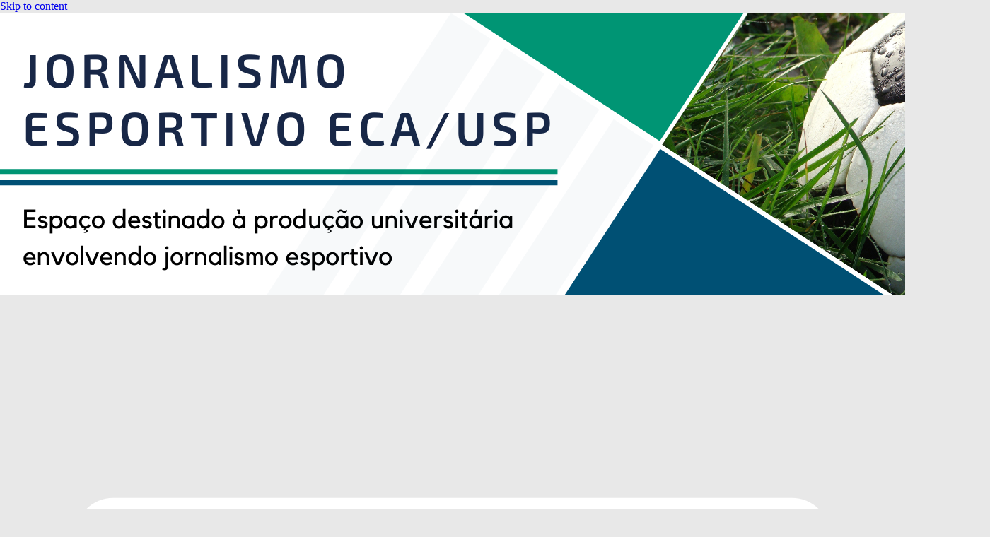

--- FILE ---
content_type: text/html; charset=UTF-8
request_url: http://esportivo.webhostusp.sti.usp.br/?p=3382
body_size: 12649
content:
		<!doctype html>
		<html lang="pt-BR">
		
<head>

			<meta charset="UTF-8"/>
		<meta name="viewport" content="width=device-width, initial-scale=1">
		<link rel="profile" href="https://gmpg.org/xfn/11"/>
		
	<title>Um SALVE ao futebol feminino: mais Martas e Tamires, por favor! &#8211; Jornalismo Esportivo</title>
<meta name='robots' content='max-image-preview:large' />
<link rel='dns-prefetch' href='//www.usp.br' />
<link rel="alternate" type="application/rss+xml" title="Feed para Jornalismo Esportivo &raquo;" href="https://www.usp.br/esportivo/?feed=rss2" />
<link rel="alternate" type="application/rss+xml" title="Feed de comentários para Jornalismo Esportivo &raquo;" href="https://www.usp.br/esportivo/?feed=comments-rss2" />
<script type="text/javascript">
window._wpemojiSettings = {"baseUrl":"https:\/\/s.w.org\/images\/core\/emoji\/14.0.0\/72x72\/","ext":".png","svgUrl":"https:\/\/s.w.org\/images\/core\/emoji\/14.0.0\/svg\/","svgExt":".svg","source":{"concatemoji":"https:\/\/www.usp.br\/esportivo\/wp-includes\/js\/wp-emoji-release.min.js?ver=6.3.2"}};
/*! This file is auto-generated */
!function(i,n){var o,s,e;function c(e){try{var t={supportTests:e,timestamp:(new Date).valueOf()};sessionStorage.setItem(o,JSON.stringify(t))}catch(e){}}function p(e,t,n){e.clearRect(0,0,e.canvas.width,e.canvas.height),e.fillText(t,0,0);var t=new Uint32Array(e.getImageData(0,0,e.canvas.width,e.canvas.height).data),r=(e.clearRect(0,0,e.canvas.width,e.canvas.height),e.fillText(n,0,0),new Uint32Array(e.getImageData(0,0,e.canvas.width,e.canvas.height).data));return t.every(function(e,t){return e===r[t]})}function u(e,t,n){switch(t){case"flag":return n(e,"\ud83c\udff3\ufe0f\u200d\u26a7\ufe0f","\ud83c\udff3\ufe0f\u200b\u26a7\ufe0f")?!1:!n(e,"\ud83c\uddfa\ud83c\uddf3","\ud83c\uddfa\u200b\ud83c\uddf3")&&!n(e,"\ud83c\udff4\udb40\udc67\udb40\udc62\udb40\udc65\udb40\udc6e\udb40\udc67\udb40\udc7f","\ud83c\udff4\u200b\udb40\udc67\u200b\udb40\udc62\u200b\udb40\udc65\u200b\udb40\udc6e\u200b\udb40\udc67\u200b\udb40\udc7f");case"emoji":return!n(e,"\ud83e\udef1\ud83c\udffb\u200d\ud83e\udef2\ud83c\udfff","\ud83e\udef1\ud83c\udffb\u200b\ud83e\udef2\ud83c\udfff")}return!1}function f(e,t,n){var r="undefined"!=typeof WorkerGlobalScope&&self instanceof WorkerGlobalScope?new OffscreenCanvas(300,150):i.createElement("canvas"),a=r.getContext("2d",{willReadFrequently:!0}),o=(a.textBaseline="top",a.font="600 32px Arial",{});return e.forEach(function(e){o[e]=t(a,e,n)}),o}function t(e){var t=i.createElement("script");t.src=e,t.defer=!0,i.head.appendChild(t)}"undefined"!=typeof Promise&&(o="wpEmojiSettingsSupports",s=["flag","emoji"],n.supports={everything:!0,everythingExceptFlag:!0},e=new Promise(function(e){i.addEventListener("DOMContentLoaded",e,{once:!0})}),new Promise(function(t){var n=function(){try{var e=JSON.parse(sessionStorage.getItem(o));if("object"==typeof e&&"number"==typeof e.timestamp&&(new Date).valueOf()<e.timestamp+604800&&"object"==typeof e.supportTests)return e.supportTests}catch(e){}return null}();if(!n){if("undefined"!=typeof Worker&&"undefined"!=typeof OffscreenCanvas&&"undefined"!=typeof URL&&URL.createObjectURL&&"undefined"!=typeof Blob)try{var e="postMessage("+f.toString()+"("+[JSON.stringify(s),u.toString(),p.toString()].join(",")+"));",r=new Blob([e],{type:"text/javascript"}),a=new Worker(URL.createObjectURL(r),{name:"wpTestEmojiSupports"});return void(a.onmessage=function(e){c(n=e.data),a.terminate(),t(n)})}catch(e){}c(n=f(s,u,p))}t(n)}).then(function(e){for(var t in e)n.supports[t]=e[t],n.supports.everything=n.supports.everything&&n.supports[t],"flag"!==t&&(n.supports.everythingExceptFlag=n.supports.everythingExceptFlag&&n.supports[t]);n.supports.everythingExceptFlag=n.supports.everythingExceptFlag&&!n.supports.flag,n.DOMReady=!1,n.readyCallback=function(){n.DOMReady=!0}}).then(function(){return e}).then(function(){var e;n.supports.everything||(n.readyCallback(),(e=n.source||{}).concatemoji?t(e.concatemoji):e.wpemoji&&e.twemoji&&(t(e.twemoji),t(e.wpemoji)))}))}((window,document),window._wpemojiSettings);
</script>
<style type="text/css">
img.wp-smiley,
img.emoji {
	display: inline !important;
	border: none !important;
	box-shadow: none !important;
	height: 1em !important;
	width: 1em !important;
	margin: 0 0.07em !important;
	vertical-align: -0.1em !important;
	background: none !important;
	padding: 0 !important;
}
</style>
	<link rel='stylesheet' id='wp-block-library-css' href='https://www.usp.br/esportivo/wp-includes/css/dist/block-library/style.min.css?ver=6.3.2' type='text/css' media='all' />
<style id='wp-block-library-theme-inline-css' type='text/css'>
.wp-block-audio figcaption{color:#555;font-size:13px;text-align:center}.is-dark-theme .wp-block-audio figcaption{color:hsla(0,0%,100%,.65)}.wp-block-audio{margin:0 0 1em}.wp-block-code{border:1px solid #ccc;border-radius:4px;font-family:Menlo,Consolas,monaco,monospace;padding:.8em 1em}.wp-block-embed figcaption{color:#555;font-size:13px;text-align:center}.is-dark-theme .wp-block-embed figcaption{color:hsla(0,0%,100%,.65)}.wp-block-embed{margin:0 0 1em}.blocks-gallery-caption{color:#555;font-size:13px;text-align:center}.is-dark-theme .blocks-gallery-caption{color:hsla(0,0%,100%,.65)}.wp-block-image figcaption{color:#555;font-size:13px;text-align:center}.is-dark-theme .wp-block-image figcaption{color:hsla(0,0%,100%,.65)}.wp-block-image{margin:0 0 1em}.wp-block-pullquote{border-bottom:4px solid;border-top:4px solid;color:currentColor;margin-bottom:1.75em}.wp-block-pullquote cite,.wp-block-pullquote footer,.wp-block-pullquote__citation{color:currentColor;font-size:.8125em;font-style:normal;text-transform:uppercase}.wp-block-quote{border-left:.25em solid;margin:0 0 1.75em;padding-left:1em}.wp-block-quote cite,.wp-block-quote footer{color:currentColor;font-size:.8125em;font-style:normal;position:relative}.wp-block-quote.has-text-align-right{border-left:none;border-right:.25em solid;padding-left:0;padding-right:1em}.wp-block-quote.has-text-align-center{border:none;padding-left:0}.wp-block-quote.is-large,.wp-block-quote.is-style-large,.wp-block-quote.is-style-plain{border:none}.wp-block-search .wp-block-search__label{font-weight:700}.wp-block-search__button{border:1px solid #ccc;padding:.375em .625em}:where(.wp-block-group.has-background){padding:1.25em 2.375em}.wp-block-separator.has-css-opacity{opacity:.4}.wp-block-separator{border:none;border-bottom:2px solid;margin-left:auto;margin-right:auto}.wp-block-separator.has-alpha-channel-opacity{opacity:1}.wp-block-separator:not(.is-style-wide):not(.is-style-dots){width:100px}.wp-block-separator.has-background:not(.is-style-dots){border-bottom:none;height:1px}.wp-block-separator.has-background:not(.is-style-wide):not(.is-style-dots){height:2px}.wp-block-table{margin:0 0 1em}.wp-block-table td,.wp-block-table th{word-break:normal}.wp-block-table figcaption{color:#555;font-size:13px;text-align:center}.is-dark-theme .wp-block-table figcaption{color:hsla(0,0%,100%,.65)}.wp-block-video figcaption{color:#555;font-size:13px;text-align:center}.is-dark-theme .wp-block-video figcaption{color:hsla(0,0%,100%,.65)}.wp-block-video{margin:0 0 1em}.wp-block-template-part.has-background{margin-bottom:0;margin-top:0;padding:1.25em 2.375em}
</style>
<style id='global-styles-inline-css' type='text/css'>
body{--wp--preset--color--black: #000000;--wp--preset--color--cyan-bluish-gray: #abb8c3;--wp--preset--color--white: #ffffff;--wp--preset--color--pale-pink: #f78da7;--wp--preset--color--vivid-red: #cf2e2e;--wp--preset--color--luminous-vivid-orange: #ff6900;--wp--preset--color--luminous-vivid-amber: #fcb900;--wp--preset--color--light-green-cyan: #7bdcb5;--wp--preset--color--vivid-green-cyan: #00d084;--wp--preset--color--pale-cyan-blue: #8ed1fc;--wp--preset--color--vivid-cyan-blue: #0693e3;--wp--preset--color--vivid-purple: #9b51e0;--wp--preset--gradient--vivid-cyan-blue-to-vivid-purple: linear-gradient(135deg,rgba(6,147,227,1) 0%,rgb(155,81,224) 100%);--wp--preset--gradient--light-green-cyan-to-vivid-green-cyan: linear-gradient(135deg,rgb(122,220,180) 0%,rgb(0,208,130) 100%);--wp--preset--gradient--luminous-vivid-amber-to-luminous-vivid-orange: linear-gradient(135deg,rgba(252,185,0,1) 0%,rgba(255,105,0,1) 100%);--wp--preset--gradient--luminous-vivid-orange-to-vivid-red: linear-gradient(135deg,rgba(255,105,0,1) 0%,rgb(207,46,46) 100%);--wp--preset--gradient--very-light-gray-to-cyan-bluish-gray: linear-gradient(135deg,rgb(238,238,238) 0%,rgb(169,184,195) 100%);--wp--preset--gradient--cool-to-warm-spectrum: linear-gradient(135deg,rgb(74,234,220) 0%,rgb(151,120,209) 20%,rgb(207,42,186) 40%,rgb(238,44,130) 60%,rgb(251,105,98) 80%,rgb(254,248,76) 100%);--wp--preset--gradient--blush-light-purple: linear-gradient(135deg,rgb(255,206,236) 0%,rgb(152,150,240) 100%);--wp--preset--gradient--blush-bordeaux: linear-gradient(135deg,rgb(254,205,165) 0%,rgb(254,45,45) 50%,rgb(107,0,62) 100%);--wp--preset--gradient--luminous-dusk: linear-gradient(135deg,rgb(255,203,112) 0%,rgb(199,81,192) 50%,rgb(65,88,208) 100%);--wp--preset--gradient--pale-ocean: linear-gradient(135deg,rgb(255,245,203) 0%,rgb(182,227,212) 50%,rgb(51,167,181) 100%);--wp--preset--gradient--electric-grass: linear-gradient(135deg,rgb(202,248,128) 0%,rgb(113,206,126) 100%);--wp--preset--gradient--midnight: linear-gradient(135deg,rgb(2,3,129) 0%,rgb(40,116,252) 100%);--wp--preset--font-size--small: 13px;--wp--preset--font-size--medium: 20px;--wp--preset--font-size--large: 36px;--wp--preset--font-size--x-large: 42px;--wp--preset--spacing--20: 0.44rem;--wp--preset--spacing--30: 0.67rem;--wp--preset--spacing--40: 1rem;--wp--preset--spacing--50: 1.5rem;--wp--preset--spacing--60: 2.25rem;--wp--preset--spacing--70: 3.38rem;--wp--preset--spacing--80: 5.06rem;--wp--preset--shadow--natural: 6px 6px 9px rgba(0, 0, 0, 0.2);--wp--preset--shadow--deep: 12px 12px 50px rgba(0, 0, 0, 0.4);--wp--preset--shadow--sharp: 6px 6px 0px rgba(0, 0, 0, 0.2);--wp--preset--shadow--outlined: 6px 6px 0px -3px rgba(255, 255, 255, 1), 6px 6px rgba(0, 0, 0, 1);--wp--preset--shadow--crisp: 6px 6px 0px rgba(0, 0, 0, 1);}body { margin: 0; }.wp-site-blocks > .alignleft { float: left; margin-right: 2em; }.wp-site-blocks > .alignright { float: right; margin-left: 2em; }.wp-site-blocks > .aligncenter { justify-content: center; margin-left: auto; margin-right: auto; }:where(.wp-site-blocks) > * { margin-block-start: 24px; margin-block-end: 0; }:where(.wp-site-blocks) > :first-child:first-child { margin-block-start: 0; }:where(.wp-site-blocks) > :last-child:last-child { margin-block-end: 0; }body { --wp--style--block-gap: 24px; }:where(body .is-layout-flow)  > :first-child:first-child{margin-block-start: 0;}:where(body .is-layout-flow)  > :last-child:last-child{margin-block-end: 0;}:where(body .is-layout-flow)  > *{margin-block-start: 24px;margin-block-end: 0;}:where(body .is-layout-constrained)  > :first-child:first-child{margin-block-start: 0;}:where(body .is-layout-constrained)  > :last-child:last-child{margin-block-end: 0;}:where(body .is-layout-constrained)  > *{margin-block-start: 24px;margin-block-end: 0;}:where(body .is-layout-flex) {gap: 24px;}:where(body .is-layout-grid) {gap: 24px;}body .is-layout-flow > .alignleft{float: left;margin-inline-start: 0;margin-inline-end: 2em;}body .is-layout-flow > .alignright{float: right;margin-inline-start: 2em;margin-inline-end: 0;}body .is-layout-flow > .aligncenter{margin-left: auto !important;margin-right: auto !important;}body .is-layout-constrained > .alignleft{float: left;margin-inline-start: 0;margin-inline-end: 2em;}body .is-layout-constrained > .alignright{float: right;margin-inline-start: 2em;margin-inline-end: 0;}body .is-layout-constrained > .aligncenter{margin-left: auto !important;margin-right: auto !important;}body .is-layout-constrained > :where(:not(.alignleft):not(.alignright):not(.alignfull)){max-width: var(--wp--style--global--content-size);margin-left: auto !important;margin-right: auto !important;}body .is-layout-constrained > .alignwide{max-width: var(--wp--style--global--wide-size);}body .is-layout-flex{display: flex;}body .is-layout-flex{flex-wrap: wrap;align-items: center;}body .is-layout-flex > *{margin: 0;}body .is-layout-grid{display: grid;}body .is-layout-grid > *{margin: 0;}body{padding-top: 0px;padding-right: 0px;padding-bottom: 0px;padding-left: 0px;}a:where(:not(.wp-element-button)){text-decoration: underline;}.wp-element-button, .wp-block-button__link{background-color: #32373c;border-width: 0;color: #fff;font-family: inherit;font-size: inherit;line-height: inherit;padding: calc(0.667em + 2px) calc(1.333em + 2px);text-decoration: none;}.has-black-color{color: var(--wp--preset--color--black) !important;}.has-cyan-bluish-gray-color{color: var(--wp--preset--color--cyan-bluish-gray) !important;}.has-white-color{color: var(--wp--preset--color--white) !important;}.has-pale-pink-color{color: var(--wp--preset--color--pale-pink) !important;}.has-vivid-red-color{color: var(--wp--preset--color--vivid-red) !important;}.has-luminous-vivid-orange-color{color: var(--wp--preset--color--luminous-vivid-orange) !important;}.has-luminous-vivid-amber-color{color: var(--wp--preset--color--luminous-vivid-amber) !important;}.has-light-green-cyan-color{color: var(--wp--preset--color--light-green-cyan) !important;}.has-vivid-green-cyan-color{color: var(--wp--preset--color--vivid-green-cyan) !important;}.has-pale-cyan-blue-color{color: var(--wp--preset--color--pale-cyan-blue) !important;}.has-vivid-cyan-blue-color{color: var(--wp--preset--color--vivid-cyan-blue) !important;}.has-vivid-purple-color{color: var(--wp--preset--color--vivid-purple) !important;}.has-black-background-color{background-color: var(--wp--preset--color--black) !important;}.has-cyan-bluish-gray-background-color{background-color: var(--wp--preset--color--cyan-bluish-gray) !important;}.has-white-background-color{background-color: var(--wp--preset--color--white) !important;}.has-pale-pink-background-color{background-color: var(--wp--preset--color--pale-pink) !important;}.has-vivid-red-background-color{background-color: var(--wp--preset--color--vivid-red) !important;}.has-luminous-vivid-orange-background-color{background-color: var(--wp--preset--color--luminous-vivid-orange) !important;}.has-luminous-vivid-amber-background-color{background-color: var(--wp--preset--color--luminous-vivid-amber) !important;}.has-light-green-cyan-background-color{background-color: var(--wp--preset--color--light-green-cyan) !important;}.has-vivid-green-cyan-background-color{background-color: var(--wp--preset--color--vivid-green-cyan) !important;}.has-pale-cyan-blue-background-color{background-color: var(--wp--preset--color--pale-cyan-blue) !important;}.has-vivid-cyan-blue-background-color{background-color: var(--wp--preset--color--vivid-cyan-blue) !important;}.has-vivid-purple-background-color{background-color: var(--wp--preset--color--vivid-purple) !important;}.has-black-border-color{border-color: var(--wp--preset--color--black) !important;}.has-cyan-bluish-gray-border-color{border-color: var(--wp--preset--color--cyan-bluish-gray) !important;}.has-white-border-color{border-color: var(--wp--preset--color--white) !important;}.has-pale-pink-border-color{border-color: var(--wp--preset--color--pale-pink) !important;}.has-vivid-red-border-color{border-color: var(--wp--preset--color--vivid-red) !important;}.has-luminous-vivid-orange-border-color{border-color: var(--wp--preset--color--luminous-vivid-orange) !important;}.has-luminous-vivid-amber-border-color{border-color: var(--wp--preset--color--luminous-vivid-amber) !important;}.has-light-green-cyan-border-color{border-color: var(--wp--preset--color--light-green-cyan) !important;}.has-vivid-green-cyan-border-color{border-color: var(--wp--preset--color--vivid-green-cyan) !important;}.has-pale-cyan-blue-border-color{border-color: var(--wp--preset--color--pale-cyan-blue) !important;}.has-vivid-cyan-blue-border-color{border-color: var(--wp--preset--color--vivid-cyan-blue) !important;}.has-vivid-purple-border-color{border-color: var(--wp--preset--color--vivid-purple) !important;}.has-vivid-cyan-blue-to-vivid-purple-gradient-background{background: var(--wp--preset--gradient--vivid-cyan-blue-to-vivid-purple) !important;}.has-light-green-cyan-to-vivid-green-cyan-gradient-background{background: var(--wp--preset--gradient--light-green-cyan-to-vivid-green-cyan) !important;}.has-luminous-vivid-amber-to-luminous-vivid-orange-gradient-background{background: var(--wp--preset--gradient--luminous-vivid-amber-to-luminous-vivid-orange) !important;}.has-luminous-vivid-orange-to-vivid-red-gradient-background{background: var(--wp--preset--gradient--luminous-vivid-orange-to-vivid-red) !important;}.has-very-light-gray-to-cyan-bluish-gray-gradient-background{background: var(--wp--preset--gradient--very-light-gray-to-cyan-bluish-gray) !important;}.has-cool-to-warm-spectrum-gradient-background{background: var(--wp--preset--gradient--cool-to-warm-spectrum) !important;}.has-blush-light-purple-gradient-background{background: var(--wp--preset--gradient--blush-light-purple) !important;}.has-blush-bordeaux-gradient-background{background: var(--wp--preset--gradient--blush-bordeaux) !important;}.has-luminous-dusk-gradient-background{background: var(--wp--preset--gradient--luminous-dusk) !important;}.has-pale-ocean-gradient-background{background: var(--wp--preset--gradient--pale-ocean) !important;}.has-electric-grass-gradient-background{background: var(--wp--preset--gradient--electric-grass) !important;}.has-midnight-gradient-background{background: var(--wp--preset--gradient--midnight) !important;}.has-small-font-size{font-size: var(--wp--preset--font-size--small) !important;}.has-medium-font-size{font-size: var(--wp--preset--font-size--medium) !important;}.has-large-font-size{font-size: var(--wp--preset--font-size--large) !important;}.has-x-large-font-size{font-size: var(--wp--preset--font-size--x-large) !important;}
.wp-block-navigation a:where(:not(.wp-element-button)){color: inherit;}
.wp-block-pullquote{font-size: 1.5em;line-height: 1.6;}
</style>
<link rel='stylesheet' id='colormag_style-css' href='https://www.usp.br/esportivo/wp-content/themes/colormag/style.css?ver=3.0.7' type='text/css' media='all' />
<style id='colormag_style-inline-css' type='text/css'>
.cm-header .cm-menu-toggle svg,
			.cm-header .cm-menu-toggle svg{fill:#fff;}.cm-footer-bar-area .cm-footer-bar__2 a{color:#207daf;}
</style>
<link rel='stylesheet' id='colormag-fontawesome-css' href='https://www.usp.br/esportivo/wp-content/themes/colormag/assets/library/fontawesome/css/font-awesome.min.css?ver=3.0.7' type='text/css' media='all' />
<script type='text/javascript' src='https://www.usp.br/esportivo/wp-includes/js/jquery/jquery.min.js?ver=3.7.0' id='jquery-core-js'></script>
<script type='text/javascript' src='https://www.usp.br/esportivo/wp-includes/js/jquery/jquery-migrate.min.js?ver=3.4.1' id='jquery-migrate-js'></script>
<!--[if lte IE 8]>
<script type='text/javascript' src='https://www.usp.br/esportivo/wp-content/themes/colormag/assets/js/html5shiv.min.js?ver=3.0.7' id='html5-js'></script>
<![endif]-->
<link rel="https://api.w.org/" href="https://www.usp.br/esportivo/index.php?rest_route=/" /><link rel="alternate" type="application/json" href="https://www.usp.br/esportivo/index.php?rest_route=/wp/v2/posts/3382" /><link rel="EditURI" type="application/rsd+xml" title="RSD" href="https://www.usp.br/esportivo/xmlrpc.php?rsd" />
<meta name="generator" content="WordPress 6.3.2" />
<link rel="canonical" href="https://www.usp.br/esportivo/?p=3382" />
<link rel='shortlink' href='https://www.usp.br/esportivo/?p=3382' />
<link rel="alternate" type="application/json+oembed" href="https://www.usp.br/esportivo/index.php?rest_route=%2Foembed%2F1.0%2Fembed&#038;url=https%3A%2F%2Fwww.usp.br%2Fesportivo%2F%3Fp%3D3382" />
<link rel="alternate" type="text/xml+oembed" href="https://www.usp.br/esportivo/index.php?rest_route=%2Foembed%2F1.0%2Fembed&#038;url=https%3A%2F%2Fwww.usp.br%2Fesportivo%2F%3Fp%3D3382&#038;format=xml" />
<style type="text/css" id="custom-background-css">
body.custom-background { background-color: #e8e8e8; }
</style>
	
</head>

<body data-rsssl=1 class="post-template-default single single-post postid-3382 single-format-standard custom-background wp-embed-responsive cm-header-layout-1 adv-style-1  wide">




		<div id="page" class="hfeed site">
				<a class="skip-link screen-reader-text" href="#main">Skip to content</a>
		

			<header id="cm-masthead" class="cm-header cm-layout-1 cm-layout-1-style-1 cm-full-width">
		
		
				<div class="cm-main-header">
		
		
	<div id="cm-header-1" class="cm-header-1">
		<div class="cm-container">
			<div class="cm-row">

				<div class="cm-header-col-1">
										<div id="cm-site-branding" class="cm-site-branding">
							</div><!-- #cm-site-branding -->
	
				</div><!-- .cm-header-col-1 -->

				<div class="cm-header-col-2">
								</div><!-- .cm-header-col-2 -->

		</div>
	</div>
</div>
		<div id="wp-custom-header" class="wp-custom-header"><div class="header-image-wrap"><img src="https://esportivo.webhostusp.sti.usp.br/wp-content/uploads/2020/05/Cabeçalho-Blog-Jornalismo-Esportivo.png" class="header-image" width="1400" height="400" alt="Jornalismo Esportivo"></div></div>
<div id="cm-header-2" class="cm-header-2">
	<nav id="cm-primary-nav" class="cm-primary-nav">
		<div class="cm-container">
			<div class="cm-row">
				
							
					<p class="cm-menu-toggle" aria-expanded="false">
						<svg class="cm-icon cm-icon--bars" xmlns="http://www.w3.org/2000/svg" viewBox="0 0 24 24"><path d="M21 19H3a1 1 0 0 1 0-2h18a1 1 0 0 1 0 2Zm0-6H3a1 1 0 0 1 0-2h18a1 1 0 0 1 0 2Zm0-6H3a1 1 0 0 1 0-2h18a1 1 0 0 1 0 2Z"></path></svg>						<svg class="cm-icon cm-icon--x-mark" xmlns="http://www.w3.org/2000/svg" viewBox="0 0 24 24"><path d="m13.4 12 8.3-8.3c.4-.4.4-1 0-1.4s-1-.4-1.4 0L12 10.6 3.7 2.3c-.4-.4-1-.4-1.4 0s-.4 1 0 1.4l8.3 8.3-8.3 8.3c-.4.4-.4 1 0 1.4.2.2.4.3.7.3s.5-.1.7-.3l8.3-8.3 8.3 8.3c.2.2.5.3.7.3s.5-.1.7-.3c.4-.4.4-1 0-1.4L13.4 12z"></path></svg>					</p>
					<div class="cm-menu-primary-container"><ul id="menu-editorias" class="menu"><li id="menu-item-282" class="menu-item menu-item-type-custom menu-item-object-custom menu-item-home menu-item-282"><a href="https://www.usp.br/esportivo">Home</a></li>
<li id="menu-item-2077" class="menu-item menu-item-type-post_type menu-item-object-page menu-item-has-children menu-item-2077"><a href="https://www.usp.br/esportivo/?page_id=2067">Conteúdos</a><span role="button" tabindex="0" class="cm-submenu-toggle" onkeypress=""><svg class="cm-icon" xmlns="http://www.w3.org/2000/svg" xml:space="preserve" viewBox="0 0 24 24"><path d="M12 17.5c-.3 0-.5-.1-.7-.3l-9-9c-.4-.4-.4-1 0-1.4s1-.4 1.4 0l8.3 8.3 8.3-8.3c.4-.4 1-.4 1.4 0s.4 1 0 1.4l-9 9c-.2.2-.4.3-.7.3z"/></svg></span>
<ul class="sub-menu">
	<li id="menu-item-2261" class="menu-item menu-item-type-taxonomy menu-item-object-category menu-item-2261"><a href="https://www.usp.br/esportivo/?cat=215">Áudio</a></li>
	<li id="menu-item-278" class="menu-item menu-item-type-taxonomy menu-item-object-category current-post-ancestor current-menu-parent current-post-parent menu-item-278"><a href="https://www.usp.br/esportivo/?cat=4">Crônicas</a></li>
	<li id="menu-item-2292" class="menu-item menu-item-type-taxonomy menu-item-object-category menu-item-2292"><a href="https://www.usp.br/esportivo/?cat=219">Entrevistas</a></li>
	<li id="menu-item-2173" class="menu-item menu-item-type-taxonomy menu-item-object-category menu-item-2173"><a href="https://www.usp.br/esportivo/?cat=205">Ilustrações</a></li>
	<li id="menu-item-280" class="menu-item menu-item-type-taxonomy menu-item-object-category menu-item-280"><a href="https://www.usp.br/esportivo/?cat=6">Notícias</a></li>
	<li id="menu-item-279" class="menu-item menu-item-type-taxonomy menu-item-object-category menu-item-279"><a href="https://www.usp.br/esportivo/?cat=5">Reportagens</a></li>
	<li id="menu-item-3772" class="menu-item menu-item-type-taxonomy menu-item-object-category menu-item-3772"><a href="https://www.usp.br/esportivo/?cat=441">Minuto da Copa</a></li>
	<li id="menu-item-434" class="menu-item menu-item-type-taxonomy menu-item-object-category menu-item-434"><a href="https://www.usp.br/esportivo/?cat=22">Vídeos</a></li>
</ul>
</li>
<li id="menu-item-2170" class="menu-item menu-item-type-post_type menu-item-object-page menu-item-has-children menu-item-2170"><a href="https://www.usp.br/esportivo/?page_id=2169">Colunas</a><span role="button" tabindex="0" class="cm-submenu-toggle" onkeypress=""><svg class="cm-icon" xmlns="http://www.w3.org/2000/svg" xml:space="preserve" viewBox="0 0 24 24"><path d="M12 17.5c-.3 0-.5-.1-.7-.3l-9-9c-.4-.4-.4-1 0-1.4s1-.4 1.4 0l8.3 8.3 8.3-8.3c.4-.4 1-.4 1.4 0s.4 1 0 1.4l-9 9c-.2.2-.4.3-.7.3z"/></svg></span>
<ul class="sub-menu">
	<li id="menu-item-2180" class="menu-item menu-item-type-taxonomy menu-item-object-category menu-item-2180"><a href="https://www.usp.br/esportivo/?cat=208">ALTA ROTAÇÃO</a></li>
	<li id="menu-item-4064" class="menu-item menu-item-type-taxonomy menu-item-object-category menu-item-4064"><a href="https://www.usp.br/esportivo/?cat=467">certas histórias</a></li>
	<li id="menu-item-2365" class="menu-item menu-item-type-taxonomy menu-item-object-category current-post-ancestor current-menu-parent current-post-parent menu-item-2365"><a href="https://www.usp.br/esportivo/?cat=237">COLUNA DO MEIO</a></li>
	<li id="menu-item-2185" class="menu-item menu-item-type-taxonomy menu-item-object-category menu-item-2185"><a href="https://www.usp.br/esportivo/?cat=213">DESPORTISTAS</a></li>
	<li id="menu-item-2484" class="menu-item menu-item-type-taxonomy menu-item-object-category menu-item-2484"><a href="https://www.usp.br/esportivo/?cat=270">EM DISPUTA</a></li>
	<li id="menu-item-2300" class="menu-item menu-item-type-taxonomy menu-item-object-category menu-item-2300"><a href="https://www.usp.br/esportivo/?cat=222">ESPÍRITO ESPORTIVO</a></li>
	<li id="menu-item-3945" class="menu-item menu-item-type-taxonomy menu-item-object-category menu-item-3945"><a href="https://www.usp.br/esportivo/?cat=458">GINGA ESPORTIVA</a></li>
	<li id="menu-item-4680" class="menu-item menu-item-type-taxonomy menu-item-object-category menu-item-4680"><a href="https://www.usp.br/esportivo/?cat=517">Mulheres Olímpicas</a></li>
	<li id="menu-item-2321" class="menu-item menu-item-type-taxonomy menu-item-object-category menu-item-2321"><a href="https://www.usp.br/esportivo/?cat=229">NA ACADEMIA</a></li>
	<li id="menu-item-2199" class="menu-item menu-item-type-taxonomy menu-item-object-category menu-item-2199"><a href="https://www.usp.br/esportivo/?cat=214">OLIMPÍADA &amp; CAIPIRA</a></li>
	<li id="menu-item-2293" class="menu-item menu-item-type-taxonomy menu-item-object-category menu-item-2293"><a href="https://www.usp.br/esportivo/?cat=218">O QUE É JORNALISMO ESPORTIVO</a></li>
	<li id="menu-item-4557" class="menu-item menu-item-type-taxonomy menu-item-object-category menu-item-4557"><a href="https://www.usp.br/esportivo/?cat=508">PONTO FINAL</a></li>
	<li id="menu-item-4571" class="menu-item menu-item-type-taxonomy menu-item-object-category menu-item-4571"><a href="https://www.usp.br/esportivo/?cat=511">POR OUTRO ÂNGULO</a></li>
	<li id="menu-item-2552" class="menu-item menu-item-type-taxonomy menu-item-object-category menu-item-2552"><a href="https://www.usp.br/esportivo/?cat=288">SELEÇÃO PAULISTA DOS CRAQUES DE OUTRORA</a></li>
</ul>
</li>
<li id="menu-item-2078" class="menu-item menu-item-type-post_type menu-item-object-page menu-item-has-children menu-item-2078"><a href="https://www.usp.br/esportivo/?page_id=2069">Atividades</a><span role="button" tabindex="0" class="cm-submenu-toggle" onkeypress=""><svg class="cm-icon" xmlns="http://www.w3.org/2000/svg" xml:space="preserve" viewBox="0 0 24 24"><path d="M12 17.5c-.3 0-.5-.1-.7-.3l-9-9c-.4-.4-.4-1 0-1.4s1-.4 1.4 0l8.3 8.3 8.3-8.3c.4-.4 1-.4 1.4 0s.4 1 0 1.4l-9 9c-.2.2-.4.3-.7.3z"/></svg></span>
<ul class="sub-menu">
	<li id="menu-item-276" class="menu-item menu-item-type-taxonomy menu-item-object-category menu-item-276"><a href="https://www.usp.br/esportivo/?cat=3">Visita ao Esporte Clube Pinheiros</a></li>
	<li id="menu-item-1969" class="menu-item menu-item-type-taxonomy menu-item-object-category menu-item-1969"><a href="https://www.usp.br/esportivo/?cat=183">Visita ao Museu do Futebol</a></li>
</ul>
</li>
<li id="menu-item-557" class="menu-item menu-item-type-post_type menu-item-object-page menu-item-557"><a href="https://www.usp.br/esportivo/?page_id=556">Expediente</a></li>
<li id="menu-item-562" class="menu-item menu-item-type-post_type menu-item-object-page menu-item-has-children menu-item-562"><a href="https://www.usp.br/esportivo/?page_id=561">Referências</a><span role="button" tabindex="0" class="cm-submenu-toggle" onkeypress=""><svg class="cm-icon" xmlns="http://www.w3.org/2000/svg" xml:space="preserve" viewBox="0 0 24 24"><path d="M12 17.5c-.3 0-.5-.1-.7-.3l-9-9c-.4-.4-.4-1 0-1.4s1-.4 1.4 0l8.3 8.3 8.3-8.3c.4-.4 1-.4 1.4 0s.4 1 0 1.4l-9 9c-.2.2-.4.3-.7.3z"/></svg></span>
<ul class="sub-menu">
	<li id="menu-item-3997" class="menu-item menu-item-type-taxonomy menu-item-object-category menu-item-3997"><a href="https://www.usp.br/esportivo/?cat=455">CLÁSSICOS DO JORNALISMO ESPORTIVO BRASILEIRO</a></li>
	<li id="menu-item-4375" class="menu-item menu-item-type-taxonomy menu-item-object-category menu-item-4375"><a href="https://www.usp.br/esportivo/?cat=490">PESQUISA EM JORNALISMO E ESPORTES</a></li>
</ul>
</li>
<li id="menu-item-4570" class="menu-item menu-item-type-taxonomy menu-item-object-category menu-item-4570"><a href="https://www.usp.br/esportivo/?cat=510">NÃO É SÓ SORTE</a></li>
</ul></div>
			</div>
		</div>
	</nav>
</div>
			
				</div> <!-- /.cm-main-header -->
		
				</header><!-- #cm-masthead -->
		
		

	<div id="cm-content" class="cm-content">
		
		<div class="cm-container">
		
<div class="cm-row">
	
	<div id="cm-primary" class="cm-primary">
		<div class="cm-posts" class="clearfix">

			
<article id="post-3382" class="post-3382 post type-post status-publish format-standard has-post-thumbnail hentry category-coluna-do-meio category-cronicas tag-futebol tag-futebol-feminino tag-jornalismo-esportivo">
	
				<div class="cm-featured-image">
				<img width="800" height="445" src="https://www.usp.br/esportivo/wp-content/uploads/2020/04/Arte-Coluna-do-Meio-800x445.png" class="attachment-colormag-featured-image size-colormag-featured-image wp-post-image" alt="" decoding="async" />			</div>

			
	<div class="cm-post-content">
		<div class="cm-entry-header-meta"><div class="cm-post-categories"><a href="https://www.usp.br/esportivo/?cat=237"  rel="category tag">COLUNA DO MEIO</a><a href="https://www.usp.br/esportivo/?cat=4"  rel="category tag">Crônicas</a></div></div>
				<header class="cm-entry-header">
				<h1 class="cm-entry-title">
			Um SALVE ao futebol feminino: mais Martas e Tamires, por favor!		</h1>
			</header>

			<div class="cm-below-entry-meta ">
		<span class="cm-author cm-vcard">
			<svg class="cm-icon cm-icon--user" xmlns="http://www.w3.org/2000/svg" viewBox="0 0 24 24"><path d="M7 7c0-2.8 2.2-5 5-5s5 2.2 5 5-2.2 5-5 5-5-2.2-5-5zm9 7H8c-2.8 0-5 2.2-5 5v2c0 .6.4 1 1 1h16c.6 0 1-.4 1-1v-2c0-2.8-2.2-5-5-5z"></path></svg>			<a class="url fn n"
			href="https://www.usp.br/esportivo/?author=5"
			title="Equipe"
			>
				Equipe			</a>
		</span>

		<span class="cm-post-date"><a href="https://www.usp.br/esportivo/?p=3382" title="18:16" rel="bookmark"><svg class="cm-icon cm-icon--calendar-fill" xmlns="http://www.w3.org/2000/svg" viewBox="0 0 24 24"><path d="M21.1 6.6v1.6c0 .6-.4 1-1 1H3.9c-.6 0-1-.4-1-1V6.6c0-1.5 1.3-2.8 2.8-2.8h1.7V3c0-.6.4-1 1-1s1 .4 1 1v.8h5.2V3c0-.6.4-1 1-1s1 .4 1 1v.8h1.7c1.5 0 2.8 1.3 2.8 2.8zm-1 4.6H3.9c-.6 0-1 .4-1 1v7c0 1.5 1.3 2.8 2.8 2.8h12.6c1.5 0 2.8-1.3 2.8-2.8v-7c0-.6-.4-1-1-1z"></path></svg> <time class="entry-date published" datetime="2021-12-22T18:16:08-03:00">22 de dezembro de 2021</time><time class="updated" datetime="2021-12-22T18:16:09-03:00">22 de dezembro de 2021</time></a></span><span class="cm-tag-links"><svg class="cm-icon cm-icon--tag" xmlns="http://www.w3.org/2000/svg" viewBox="0 0 24 24"><path d="m21.2 10.4-8.1-8.1c-.2-.2-.4-.3-.7-.3H3c-.6 0-1 .5-1 1v9.4c0 .3.1.5.3.7l8.1 8.1c.5.5 1.3.8 2 .8.8 0 1.5-.3 2-.8l6.7-6.7c1.2-1.2 1.2-3 .1-4.1zM7.7 8.7c-.6 0-1-.4-1-1s.4-1 1-1 1 .4 1 1-.4 1-1 1z"></path></svg> <a href="https://www.usp.br/esportivo/?tag=futebol" rel="tag">futebol</a>, <a href="https://www.usp.br/esportivo/?tag=futebol-feminino" rel="tag">futebol feminino</a>, <a href="https://www.usp.br/esportivo/?tag=jornalismo-esportivo" rel="tag">jornalismo esportivo</a></span></div>
		
<div class="cm-entry-summary">
	
<p><em>Por Luciano Maluly</em></p>



<p>Já há tempos, eu acompanho as questões relacionadas ao futebol feminino, uma das minhas paixões como torcedor e futuro dirigente, pois desejo montar um time na região do Vale do Paranapanema, no interior paulista, com meu amigo Adriano José Salles.</p>



<p>Minha <em>influencer</em>&nbsp; é a professora e pesquisadora da Universidade do Estado da Bahia (UNEB), Enny Vieira Moraes. O debate surgiu em decorrência da publicação do livro <em>Fazendo gênero e jogando bola: o futebol feminino na Bahia anos 80-90</em> (Edufba, 2014),&nbsp; em que a autora analisa a história das&nbsp; atletas pioneiras que lutaram contra a cartolagem e o preconceito, entre eles, o <em>bullying </em>esportivo, quando a cobrança ultrapassa as condições de trabalho, para não dizer sobrevivência.</p>



<p>Na última conversa, externamos nossa preocupação com uma possível interferência do <em>futebol-caranguejo</em> na modalidade feminina. Os times avançam com a posse de bola até o campo adversário e, depois, retornam ao ponto inicial sem finalizar a jogada. Logo, não é nem força e muito menos arte.</p>



<p>Pensamos que esse estilo de jogo, que está em moda no Brasil, era privilégio do futebol masculino, mas percebemos que essa <em>má educação</em> pode contaminar as equipes&nbsp;femininas.</p>



<p>Vários times de hoje, especialmente os masculinos, são medrosos, com os e as atletas olhando primeiro para trás. Em vez de tentar um drible, um passe avançado ou um chute a gol, preferem ficar trocando passes do meio campo para trás.</p>



<p>A treinadora sueca Pia Sundhage parece que já percebeu essa dose amarga de futebol ruim e está arriscando um pouco mais, colocando a seleção brasileira no ataque. Observa-se que&nbsp; as partidas do atual time canarinho são repletas de gols e jogadas individuais, independente da atuação, do resultado ou da equipe adversária.</p>



<p>Relembrei esses dias que, quando garoto, tive um treino com o então jovem professor de Educação Física, José Roberto Maluf Teixeira, no Estádio Gilberto Moraes Lopes, na Estância Turística de Piraju (SP). Um dos exercícios pedia para a garotada não olhar para trás e nem para bola. Você tinha de avançar em direção ao adversário, ou seja, “atacar” na linguagem do esporte. Zé Roberto tornou-se um respeitado professor e treinador de basquete e atualmente vive em Ourinhos (SP).</p>



<p>Mas isso é só uma preocupação, porque o&nbsp; futebol feminino&nbsp; brasileiro continua lindo, cheio de garra e graça. A dica para continuar assim é simples: &#8220;antes de começar o treino com a garotada, é só apresentar um vídeo com as jogadas das craques Marta e Tamires&#8221;.<br><strong><br>OBS:</strong> o jornalista Armando Nogueira escreveu em uma crônica, que foi publicada&nbsp; sua coluna Grande Área no jornal <em>O Estado de S. Paulo</em>, dias após a espetacular&nbsp; vitória de 5 a 1 do São Paulo Futebol Clube de Telê Santana contra o Universidad Católica &nbsp;do Chile no primeiro jogo da decisão da Taça Libertadores da América em 1993:&nbsp; <em>&#8220;Reconheço: o jogo São Paulo &#8211; Universidad Católica, no meio da semana, já está tão distante de nós como os que se foram há cinco mil anos. Ainda assim, não me sai do pensamento a noite de êxtase, de arrebatamento que viveu o Morumbi. Noite sinfônica.</em></p>



<p><em>O governo brasileiro devia pegar o vetê do jogo, tirar cópias, embrulhar para presente, com laços de fitinha verde-amarela. Guardar, bem guardado, numa sala do Palácio do Planalto. Chegou visita estrangeira? Não precisa gastar dinheiro com água-marinha. Depois do rapapé diplomático, dá o teipe do jogo pro distinto.&#8221;</em></p>



<p><strong>FELIZ NATAL E UM 2022 REPLETO DE REALIZAÇÕES</strong></p>



<p><em>Luciano Maluly é professor de jornalismo esportivo na Escola de Comunicações e Artes da Universidade de São Paulo. E-mail: lumaluly@usp.br</em></p>
</div>
	
	</div>

	
	</article>
		</div><!-- .cm-posts -->
		
		<ul class="default-wp-page">
			<li class="previous"><a href="https://www.usp.br/esportivo/?p=3366" rel="prev"><span class="meta-nav"><svg class="cm-icon cm-icon--arrow-left-long" xmlns="http://www.w3.org/2000/svg" viewBox="0 0 24 24"><path d="M2 12.38a1 1 0 0 1 0-.76.91.91 0 0 1 .22-.33L6.52 7a1 1 0 0 1 1.42 0 1 1 0 0 1 0 1.41L5.36 11H21a1 1 0 0 1 0 2H5.36l2.58 2.58a1 1 0 0 1 0 1.41 1 1 0 0 1-.71.3 1 1 0 0 1-.71-.3l-4.28-4.28a.91.91 0 0 1-.24-.33Z"></path></svg></span> O ano do carro não faz o melhor motorista</a></li>
			<li class="next"><a href="https://www.usp.br/esportivo/?p=3385" rel="next">Max Verstappen e os maiores vencedores da história da F1 <span class="meta-nav"><svg class="cm-icon cm-icon--arrow-right-long" xmlns="http://www.w3.org/2000/svg" viewBox="0 0 24 24"><path d="M21.92 12.38a1 1 0 0 0 0-.76 1 1 0 0 0-.21-.33L17.42 7A1 1 0 0 0 16 8.42L18.59 11H2.94a1 1 0 1 0 0 2h15.65L16 15.58A1 1 0 0 0 16 17a1 1 0 0 0 1.41 0l4.29-4.28a1 1 0 0 0 .22-.34Z"></path></svg></span></a></li>
		</ul>

		</div><!-- #cm-primary -->

	
<div id="cm-secondary" class="cm-secondary">
	
	<aside id="search-6" class="widget widget_search"><h3 class="cm-widget-title"><span>Faça sua busca</span></h3>
<form action="https://www.usp.br/esportivo/" class="search-form searchform clearfix" method="get" role="search">

	<div class="search-wrap">
		<input type="search"
		       class="s field"
		       name="s"
		       value=""
		       placeholder="Pesquisar"
		/>

		<button class="search-icon" type="submit"></button>
	</div>

</form><!-- .searchform -->
</aside>
		<aside id="recent-posts-2" class="widget widget_recent_entries">
		<h3 class="cm-widget-title"><span>Últimos Posts</span></h3>
		<ul>
											<li>
					<a href="https://www.usp.br/esportivo/?p=5430">EU SOU UM(A) CRONISTA ESPORTIVO(A) QUE:</a>
									</li>
											<li>
					<a href="https://www.usp.br/esportivo/?p=5420">Do autocuidado até o alto rendimento em campo: a carreira e vida de Ademir Fesan</a>
									</li>
											<li>
					<a href="https://www.usp.br/esportivo/?p=5402">William Ferraz de Santana: a determinação direcionando caminhos</a>
									</li>
											<li>
					<a href="https://www.usp.br/esportivo/?p=5394">Lucca Noda além das quadras</a>
									</li>
											<li>
					<a href="https://www.usp.br/esportivo/?p=5387">Entre salas e quadras: a vida de Aline Rueda</a>
									</li>
					</ul>

		</aside><aside id="block-3" class="widget widget_block widget_categories"><ul class="wp-block-categories-list wp-block-categories">	<li class="cat-item cat-item-208"><a href="https://www.usp.br/esportivo/?cat=208">ALTA ROTAÇÃO</a>
</li>
	<li class="cat-item cat-item-32"><a href="https://www.usp.br/esportivo/?cat=32">Artigos</a>
</li>
	<li class="cat-item cat-item-215"><a href="https://www.usp.br/esportivo/?cat=215">Áudio</a>
</li>
	<li class="cat-item cat-item-467"><a href="https://www.usp.br/esportivo/?cat=467">certas histórias</a>
</li>
	<li class="cat-item cat-item-455"><a href="https://www.usp.br/esportivo/?cat=455">CLÁSSICOS DO JORNALISMO ESPORTIVO BRASILEIRO</a>
</li>
	<li class="cat-item cat-item-237"><a href="https://www.usp.br/esportivo/?cat=237">COLUNA DO MEIO</a>
</li>
	<li class="cat-item cat-item-4"><a href="https://www.usp.br/esportivo/?cat=4">Crônicas</a>
</li>
	<li class="cat-item cat-item-213"><a href="https://www.usp.br/esportivo/?cat=213">DESPORTISTAS</a>
</li>
	<li class="cat-item cat-item-479"><a href="https://www.usp.br/esportivo/?cat=479">documentário</a>
</li>
	<li class="cat-item cat-item-270"><a href="https://www.usp.br/esportivo/?cat=270">EM DISPUTA</a>
</li>
	<li class="cat-item cat-item-219"><a href="https://www.usp.br/esportivo/?cat=219">Entrevistas</a>
</li>
	<li class="cat-item cat-item-222"><a href="https://www.usp.br/esportivo/?cat=222">ESPÍRITO ESPORTIVO</a>
</li>
	<li class="cat-item cat-item-481"><a href="https://www.usp.br/esportivo/?cat=481">Feliz Natal e lindo Ano Novo</a>
</li>
	<li class="cat-item cat-item-458"><a href="https://www.usp.br/esportivo/?cat=458">GINGA ESPORTIVA</a>
</li>
	<li class="cat-item cat-item-205"><a href="https://www.usp.br/esportivo/?cat=205">Ilustrações</a>
</li>
	<li class="cat-item cat-item-191"><a href="https://www.usp.br/esportivo/?cat=191">Links</a>
</li>
	<li class="cat-item cat-item-539"><a href="https://www.usp.br/esportivo/?cat=539">Livros</a>
</li>
	<li class="cat-item cat-item-429"><a href="https://www.usp.br/esportivo/?cat=429">Memória</a>
</li>
	<li class="cat-item cat-item-441"><a href="https://www.usp.br/esportivo/?cat=441">Minuto da Copa</a>
</li>
	<li class="cat-item cat-item-517"><a href="https://www.usp.br/esportivo/?cat=517">Mulheres Olímpicas</a>
</li>
	<li class="cat-item cat-item-229"><a href="https://www.usp.br/esportivo/?cat=229">NA ACADEMIA</a>
</li>
	<li class="cat-item cat-item-510"><a href="https://www.usp.br/esportivo/?cat=510">NÃO É SÓ SORTE</a>
</li>
	<li class="cat-item cat-item-6"><a href="https://www.usp.br/esportivo/?cat=6">Notícias</a>
</li>
	<li class="cat-item cat-item-218"><a href="https://www.usp.br/esportivo/?cat=218">O QUE É JORNALISMO ESPORTIVO</a>
</li>
	<li class="cat-item cat-item-214"><a href="https://www.usp.br/esportivo/?cat=214">OLIMPÍADA &amp; CAIPIRA</a>
</li>
	<li class="cat-item cat-item-179"><a href="https://www.usp.br/esportivo/?cat=179">Pesquisa</a>
</li>
	<li class="cat-item cat-item-491"><a href="https://www.usp.br/esportivo/?cat=491">PESQUISA EM JORNALISMO E ESPORTES</a>
</li>
	<li class="cat-item cat-item-508"><a href="https://www.usp.br/esportivo/?cat=508">PONTO FINAL</a>
</li>
	<li class="cat-item cat-item-511"><a href="https://www.usp.br/esportivo/?cat=511">POR OUTRO ÂNGULO</a>
</li>
	<li class="cat-item cat-item-509"><a href="https://www.usp.br/esportivo/?cat=509">Por outro ângulo</a>
</li>
	<li class="cat-item cat-item-5"><a href="https://www.usp.br/esportivo/?cat=5">Reportagens</a>
</li>
	<li class="cat-item cat-item-434"><a href="https://www.usp.br/esportivo/?cat=434">Resenha</a>
</li>
	<li class="cat-item cat-item-288"><a href="https://www.usp.br/esportivo/?cat=288">SELEÇÃO PAULISTA DOS CRAQUES DE OUTRORA</a>
</li>
	<li class="cat-item cat-item-1"><a href="https://www.usp.br/esportivo/?cat=1">Sem categoria</a>
</li>
	<li class="cat-item cat-item-478"><a href="https://www.usp.br/esportivo/?cat=478">vídeo</a>
</li>
	<li class="cat-item cat-item-22"><a href="https://www.usp.br/esportivo/?cat=22">Vídeos</a>
</li>
	<li class="cat-item cat-item-3"><a href="https://www.usp.br/esportivo/?cat=3">Visita ao Esporte Clube Pinheiros</a>
</li>
	<li class="cat-item cat-item-183"><a href="https://www.usp.br/esportivo/?cat=183">Visita ao Museu do Futebol</a>
</li>
</ul></aside><aside id="media_image-2" class="widget widget_media_image"><h3 class="cm-widget-title"><span>Charge Desportistas</span></h3><img width="300" height="225" src="https://www.usp.br/esportivo/wp-content/uploads/2020/07/Desportistas-019-300x225.jpeg" class="image wp-image-2513  attachment-medium size-medium" alt="" decoding="async" style="max-width: 100%; height: auto;" loading="lazy" srcset="https://www.usp.br/esportivo/wp-content/uploads/2020/07/Desportistas-019-300x225.jpeg 300w, https://www.usp.br/esportivo/wp-content/uploads/2020/07/Desportistas-019.jpeg 768w" sizes="(max-width: 300px) 100vw, 300px" /></aside><aside id="archives-2" class="widget widget_archive"><h3 class="cm-widget-title"><span>Gaveta</span></h3>		<label class="screen-reader-text" for="archives-dropdown-2">Gaveta</label>
		<select id="archives-dropdown-2" name="archive-dropdown">
			
			<option value="">Selecionar o mês</option>
				<option value='https://www.usp.br/esportivo/?m=202511'> novembro 2025 </option>
	<option value='https://www.usp.br/esportivo/?m=202510'> outubro 2025 </option>
	<option value='https://www.usp.br/esportivo/?m=202509'> setembro 2025 </option>
	<option value='https://www.usp.br/esportivo/?m=202508'> agosto 2025 </option>
	<option value='https://www.usp.br/esportivo/?m=202507'> julho 2025 </option>
	<option value='https://www.usp.br/esportivo/?m=202506'> junho 2025 </option>
	<option value='https://www.usp.br/esportivo/?m=202505'> maio 2025 </option>
	<option value='https://www.usp.br/esportivo/?m=202504'> abril 2025 </option>
	<option value='https://www.usp.br/esportivo/?m=202503'> março 2025 </option>
	<option value='https://www.usp.br/esportivo/?m=202502'> fevereiro 2025 </option>
	<option value='https://www.usp.br/esportivo/?m=202501'> janeiro 2025 </option>
	<option value='https://www.usp.br/esportivo/?m=202412'> dezembro 2024 </option>
	<option value='https://www.usp.br/esportivo/?m=202411'> novembro 2024 </option>
	<option value='https://www.usp.br/esportivo/?m=202410'> outubro 2024 </option>
	<option value='https://www.usp.br/esportivo/?m=202409'> setembro 2024 </option>
	<option value='https://www.usp.br/esportivo/?m=202408'> agosto 2024 </option>
	<option value='https://www.usp.br/esportivo/?m=202407'> julho 2024 </option>
	<option value='https://www.usp.br/esportivo/?m=202406'> junho 2024 </option>
	<option value='https://www.usp.br/esportivo/?m=202405'> maio 2024 </option>
	<option value='https://www.usp.br/esportivo/?m=202404'> abril 2024 </option>
	<option value='https://www.usp.br/esportivo/?m=202403'> março 2024 </option>
	<option value='https://www.usp.br/esportivo/?m=202402'> fevereiro 2024 </option>
	<option value='https://www.usp.br/esportivo/?m=202401'> janeiro 2024 </option>
	<option value='https://www.usp.br/esportivo/?m=202312'> dezembro 2023 </option>
	<option value='https://www.usp.br/esportivo/?m=202311'> novembro 2023 </option>
	<option value='https://www.usp.br/esportivo/?m=202310'> outubro 2023 </option>
	<option value='https://www.usp.br/esportivo/?m=202309'> setembro 2023 </option>
	<option value='https://www.usp.br/esportivo/?m=202308'> agosto 2023 </option>
	<option value='https://www.usp.br/esportivo/?m=202307'> julho 2023 </option>
	<option value='https://www.usp.br/esportivo/?m=202306'> junho 2023 </option>
	<option value='https://www.usp.br/esportivo/?m=202305'> maio 2023 </option>
	<option value='https://www.usp.br/esportivo/?m=202304'> abril 2023 </option>
	<option value='https://www.usp.br/esportivo/?m=202303'> março 2023 </option>
	<option value='https://www.usp.br/esportivo/?m=202302'> fevereiro 2023 </option>
	<option value='https://www.usp.br/esportivo/?m=202301'> janeiro 2023 </option>
	<option value='https://www.usp.br/esportivo/?m=202212'> dezembro 2022 </option>
	<option value='https://www.usp.br/esportivo/?m=202211'> novembro 2022 </option>
	<option value='https://www.usp.br/esportivo/?m=202210'> outubro 2022 </option>
	<option value='https://www.usp.br/esportivo/?m=202209'> setembro 2022 </option>
	<option value='https://www.usp.br/esportivo/?m=202208'> agosto 2022 </option>
	<option value='https://www.usp.br/esportivo/?m=202207'> julho 2022 </option>
	<option value='https://www.usp.br/esportivo/?m=202206'> junho 2022 </option>
	<option value='https://www.usp.br/esportivo/?m=202205'> maio 2022 </option>
	<option value='https://www.usp.br/esportivo/?m=202204'> abril 2022 </option>
	<option value='https://www.usp.br/esportivo/?m=202203'> março 2022 </option>
	<option value='https://www.usp.br/esportivo/?m=202202'> fevereiro 2022 </option>
	<option value='https://www.usp.br/esportivo/?m=202201'> janeiro 2022 </option>
	<option value='https://www.usp.br/esportivo/?m=202112'> dezembro 2021 </option>
	<option value='https://www.usp.br/esportivo/?m=202111'> novembro 2021 </option>
	<option value='https://www.usp.br/esportivo/?m=202110'> outubro 2021 </option>
	<option value='https://www.usp.br/esportivo/?m=202109'> setembro 2021 </option>
	<option value='https://www.usp.br/esportivo/?m=202108'> agosto 2021 </option>
	<option value='https://www.usp.br/esportivo/?m=202107'> julho 2021 </option>
	<option value='https://www.usp.br/esportivo/?m=202106'> junho 2021 </option>
	<option value='https://www.usp.br/esportivo/?m=202105'> maio 2021 </option>
	<option value='https://www.usp.br/esportivo/?m=202104'> abril 2021 </option>
	<option value='https://www.usp.br/esportivo/?m=202103'> março 2021 </option>
	<option value='https://www.usp.br/esportivo/?m=202102'> fevereiro 2021 </option>
	<option value='https://www.usp.br/esportivo/?m=202101'> janeiro 2021 </option>
	<option value='https://www.usp.br/esportivo/?m=202012'> dezembro 2020 </option>
	<option value='https://www.usp.br/esportivo/?m=202011'> novembro 2020 </option>
	<option value='https://www.usp.br/esportivo/?m=202010'> outubro 2020 </option>
	<option value='https://www.usp.br/esportivo/?m=202009'> setembro 2020 </option>
	<option value='https://www.usp.br/esportivo/?m=202008'> agosto 2020 </option>
	<option value='https://www.usp.br/esportivo/?m=202007'> julho 2020 </option>
	<option value='https://www.usp.br/esportivo/?m=202006'> junho 2020 </option>
	<option value='https://www.usp.br/esportivo/?m=202005'> maio 2020 </option>
	<option value='https://www.usp.br/esportivo/?m=202004'> abril 2020 </option>
	<option value='https://www.usp.br/esportivo/?m=201903'> março 2019 </option>
	<option value='https://www.usp.br/esportivo/?m=201812'> dezembro 2018 </option>
	<option value='https://www.usp.br/esportivo/?m=201811'> novembro 2018 </option>
	<option value='https://www.usp.br/esportivo/?m=201810'> outubro 2018 </option>
	<option value='https://www.usp.br/esportivo/?m=201809'> setembro 2018 </option>
	<option value='https://www.usp.br/esportivo/?m=201805'> maio 2018 </option>
	<option value='https://www.usp.br/esportivo/?m=201802'> fevereiro 2018 </option>
	<option value='https://www.usp.br/esportivo/?m=201712'> dezembro 2017 </option>
	<option value='https://www.usp.br/esportivo/?m=201711'> novembro 2017 </option>
	<option value='https://www.usp.br/esportivo/?m=201709'> setembro 2017 </option>
	<option value='https://www.usp.br/esportivo/?m=201705'> maio 2017 </option>
	<option value='https://www.usp.br/esportivo/?m=201704'> abril 2017 </option>
	<option value='https://www.usp.br/esportivo/?m=201612'> dezembro 2016 </option>
	<option value='https://www.usp.br/esportivo/?m=201611'> novembro 2016 </option>
	<option value='https://www.usp.br/esportivo/?m=201610'> outubro 2016 </option>
	<option value='https://www.usp.br/esportivo/?m=201512'> dezembro 2015 </option>
	<option value='https://www.usp.br/esportivo/?m=201511'> novembro 2015 </option>

		</select>

<script type="text/javascript">
/* <![CDATA[ */
(function() {
	var dropdown = document.getElementById( "archives-dropdown-2" );
	function onSelectChange() {
		if ( dropdown.options[ dropdown.selectedIndex ].value !== '' ) {
			document.location.href = this.options[ this.selectedIndex ].value;
		}
	}
	dropdown.onchange = onSelectChange;
})();
/* ]]> */
</script>
			</aside><aside id="nav_menu-8" class="widget widget_nav_menu"><h3 class="cm-widget-title"><span>Links</span></h3><div class="menu-links-container"><ul id="menu-links" class="menu"><li id="menu-item-2102" class="menu-item menu-item-type-custom menu-item-object-custom menu-item-2102"><a href="http://www.usp.br/cje/">Departamento de Jornalismo e Editoração</a></li>
<li id="menu-item-2103" class="menu-item menu-item-type-custom menu-item-object-custom menu-item-2103"><a href="http://www3.eca.usp.br/">Escola de Comunicações e Artes</a></li>
<li id="menu-item-2104" class="menu-item menu-item-type-custom menu-item-object-custom menu-item-2104"><a href="https://www5.usp.br/">Universidade de São Paulo</a></li>
<li id="menu-item-2147" class="menu-item menu-item-type-custom menu-item-object-custom menu-item-2147"><a href="http://www.usp.br/cje/alterjor/">Alterjor</a></li>
<li id="menu-item-2148" class="menu-item menu-item-type-custom menu-item-object-custom menu-item-2148"><a href="http://www.usp.br/cje/radiojornalismo/">Universidade 93,7</a></li>
</ul></div></aside>
	</div>
</div>

		</div><!-- .cm-container -->
				</div><!-- #main -->
				<footer id="cm-footer" class="cm-footer ">
				<div class="cm-footer-bar cm-footer-bar-style-1">
			<div class="cm-container">
				<div class="cm-row">
				<div class="cm-footer-bar-area">
		
		<div class="cm-footer-bar__1">
			
			<nav class="cm-footer-menu">
							</nav>
		</div> <!-- /.cm-footer-bar__1 -->

				<div class="cm-footer-bar__2">
			<div class="copyright">Copyright &copy; 2025 <a href="https://www.usp.br/esportivo/" title="Jornalismo Esportivo" ><span>Jornalismo Esportivo</span></a>. All rights reserved.<br>Theme: <a href="https://themegrill.com/themes/colormag" target="_blank" title="ColorMag" rel="nofollow"><span>ColorMag</span></a> by ThemeGrill. Powered by <a href="https://wordpress.org" target="_blank" title="WordPress" rel="nofollow"><span>WordPress</span></a>.</div>		</div> <!-- /.cm-footer-bar__2 -->
				</div><!-- .cm-footer-bar-area -->
						</div><!-- .cm-container -->
			</div><!-- .cm-row -->
		</div><!-- .cm-footer-bar -->
				</footer><!-- #cm-footer -->
					<a href="#cm-masthead" id="scroll-up"><i class="fa fa-chevron-up"></i></a>
				</div><!-- #page -->
		<script type='text/javascript' src='https://www.usp.br/esportivo/wp-content/themes/colormag/assets/js/jquery.bxslider.min.js?ver=3.0.7' id='colormag-bxslider-js'></script>
<script type='text/javascript' src='https://www.usp.br/esportivo/wp-content/themes/colormag/assets/js/navigation.min.js?ver=3.0.7' id='colormag-navigation-js'></script>
<script type='text/javascript' src='https://www.usp.br/esportivo/wp-content/themes/colormag/assets/js/fitvids/jquery.fitvids.min.js?ver=3.0.7' id='colormag-fitvids-js'></script>
<script type='text/javascript' src='https://www.usp.br/esportivo/wp-content/themes/colormag/assets/js/skip-link-focus-fix.min.js?ver=3.0.7' id='colormag-skip-link-focus-fix-js'></script>
<script type='text/javascript' src='https://www.usp.br/esportivo/wp-content/themes/colormag/assets/js/colormag-custom.min.js?ver=3.0.7' id='colormag-custom-js'></script>

</body>
</html>
